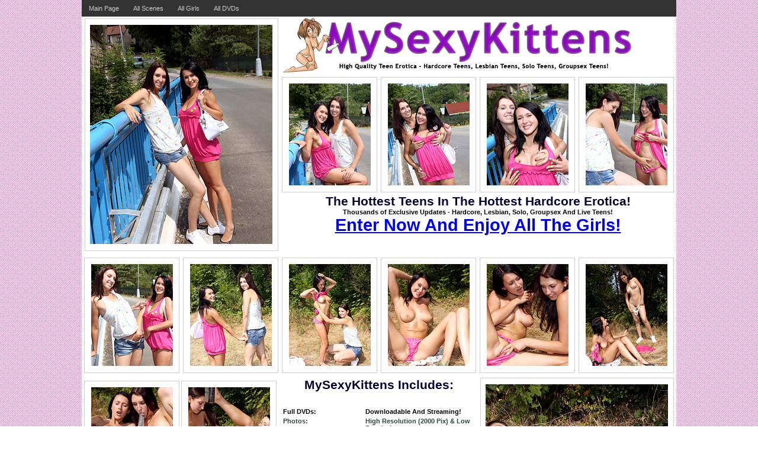

--- FILE ---
content_type: text/html;charset=UTF-8
request_url: https://galleries.imctrck.com/1/34226/34905/index.html
body_size: 9562
content:
<html>
<head>
<title>Mysexykittens</title>
<link rel="stylesheet" type="text/css" href="images/sheet.css" />

</head>

<body background="images/bg.jpg" bgcolor="#ffffff" topmargin="0" bottommargin="0" leftmargin="0" rightmargin="0">

<center>



<table width="1004" bgcolor="ffffff" cellpadding="0" cellspacing="0">
<tr>
<td width="100%" align="center">

						
<ul id="menu">
   <li><a href="http://click.imctrck.com/ct?id=34226&banner=2097" target="_self">Main Page</a></li>
   <li><a href="http://click.imctrck.com/ct?id=34226&banner=2097&url=/f/allscenes/index.html" target="_self">All Scenes</a></li>
   <li><a href="http://click.imctrck.com/ct?id=34226&banner=2097&url=/f/allteens/index.html" target="_self">All Girls</a></li>
   <li><a href="http://click.imctrck.com/ct?id=34226&banner=2097&url=/f/dvds/index.html" target="_self">All DVDs</a></li>
</ul>
                    



<table width="1002" height="400" cellpadding="0" cellspacing="0">
<tr>
<td width="334" align="center">

	<table width="328" height="393" background="images/thumbbig.jpg" border="0" cellpadding="0" cellspacing="0">
	<tr align="center" valign="middle">
	<td width="328" height="393" align="center" valign="middle">
	<a href="images/1.jpg"><img src="tn/1.jpg" width="308" height="370" border="0"></a>
	</td>
	</tr>
	</table>

</td>
<td width="668" valign="top" align="center">

<img src="images/logo.gif">


<table width="668" height="200" cellpadding="0" cellspacing="0">
<tr>
<td width="167" align="center">
	<table width="161" height="195" background="images/thumbsmall.jpg" border="0" cellpadding="0" cellspacing="0">
	<tr align="center" valign="middle">
	<td width="161" height="195" align="center" valign="middle">
	<a href="images/2.jpg"><img src="tn/2.jpg" width="138" height="172" border="0"></a>
	</td>
	</tr>
	</table>
</td>
<td width="167" align="center">
	<table width="161" height="195" background="images/thumbsmall.jpg" border="0" cellpadding="0" cellspacing="0">
	<tr align="center" valign="middle">
	<td width="161" height="195" align="center" valign="middle">
	<a href="images/3.jpg"><img src="tn/3.jpg" width="138" height="172" border="0"></a>
	</td>
	</tr>
	</table>
</td>
<td width="167" align="center">
	<table width="161" height="195" background="images/thumbsmall.jpg" border="0" cellpadding="0" cellspacing="0">
	<tr align="center" valign="middle">
	<td width="161" height="195" align="center" valign="middle">
	<a href="images/4.jpg"><img src="tn/4.jpg" width="138" height="172" border="0"></a>
	</td>
	</tr>
	</table>
</td>
<td width="167" align="center">
	<table width="161" height="195" background="images/thumbsmall.jpg" border="0" cellpadding="0" cellspacing="0">
	<tr align="center" valign="middle">
	<td width="161" height="195" align="center" valign="middle">
	<a href="images/5.jpg"><img src="tn/5.jpg" width="138" height="172" border="0"></a>
	</td>
	</tr>
	</table>
</td>
</tr>
</table>

	<table width="668" border="0" cellpadding="0" cellspacing="0">
	<tr>
	<td class="style1" align="center">
	The Hottest Teens In The Hottest Hardcore Erotica!
	</td>
	</tr>
	<tr>
	<td class="style2" align="center">
	Thousands of Exclusive Updates - Hardcore, Lesbian, Solo, Groupsex And Live Teens!
	</td>
	</tr>
	<tr>
	<td class="style3" align="center">
	<a href="http://click.imctrck.com/ct?id=34226&banner=2097">Enter Now And Enjoy All The Girls!</a>
	</td>
	</tr>
	</table>


</td>
</tr>
</table>


<table width="1002" height="210" cellpadding="0" cellspacing="0">
<tr>
<td width="167" align="center">
	<table width="161" height="195" background="images/thumbsmall.jpg" border="0" cellpadding="0" cellspacing="0">
	<tr align="center" valign="middle">
	<td width="161" height="195" align="center" valign="middle">
	<a href="images/6.jpg"><img src="tn/6.jpg" width="138" height="172" border="0"></a>
	</td>
	</tr>
	</table>
</td>
<td width="167" align="center">
	<table width="161" height="195" background="images/thumbsmall.jpg" border="0" cellpadding="0" cellspacing="0">
	<tr align="center" valign="middle">
	<td width="161" height="195" align="center" valign="middle">
	<a href="images/7.jpg"><img src="tn/7.jpg" width="138" height="172" border="0"></a>
	</td>
	</tr>
	</table>
</td>
<td width="167" align="center">
	<table width="161" height="195" background="images/thumbsmall.jpg" border="0" cellpadding="0" cellspacing="0">
	<tr align="center" valign="middle">
	<td width="161" height="195" align="center" valign="middle">
	<a href="images/8.jpg"><img src="tn/8.jpg" width="138" height="172" border="0"></a>
	</td>
	</tr>
	</table>
</td>
<td width="167" align="center">
	<table width="161" height="195" background="images/thumbsmall.jpg" border="0" cellpadding="0" cellspacing="0">
	<tr align="center" valign="middle">
	<td width="161" height="195" align="center" valign="middle">
	<a href="images/9.jpg"><img src="tn/9.jpg" width="138" height="172" border="0"></a>
	</td>
	</tr>
	</table>
</td>
<td width="167" align="center">
	<table width="161" height="195" background="images/thumbsmall.jpg" border="0" cellpadding="0" cellspacing="0">
	<tr align="center" valign="middle">
	<td width="161" height="195" align="center" valign="middle">
	<a href="images/10.jpg"><img src="tn/10.jpg" width="138" height="172" border="0"></a>
	</td>
	</tr>
	</table>
</td>
<td width="167" align="center">
	<table width="161" height="195" background="images/thumbsmall.jpg" border="0" cellpadding="0" cellspacing="0">
	<tr align="center" valign="middle">
	<td width="161" height="195" align="center" valign="middle">
	<a href="images/11.jpg"><img src="tn/11.jpg" width="138" height="172" border="0"></a>
	</td>
	</tr>
	</table>
</td>
</tr>
</table>



<table width="1002" height="410" cellpadding="0" cellspacing="0">
<tr>
<td width="334" align="center">

	<table width="334" height="410" cellpadding="0" cellspacing="0">
	<tr>
	<td width="167" align="center">
		<table width="161" height="195" background="images/thumbsmall.jpg" border="0" cellpadding="0" cellspacing="0">
		<tr align="center" valign="middle">
		<td width="161" height="195" align="center" valign="middle">
		<a href="images/12.jpg"><img src="tn/12.jpg" width="138" height="172" border="0"></a>
		</td>
		</tr>
		</table>
		</td>
		<td width="167">
		<table width="161" height="195" background="images/thumbsmall.jpg" border="0" cellpadding="0" cellspacing="0">
		<tr align="center" valign="middle">
		<td width="161" height="195" align="center" valign="middle">
		<a href="images/13.jpg"><img src="tn/13.jpg" width="138" height="172" border="0"></a>
		</td>
		</tr>
		</table>
	</td>
	</tr>
	<tr>
	<td width="167" align="center">
		<table width="161" height="195" background="images/thumbsmall.jpg" border="0" cellpadding="0" cellspacing="0">
		<tr align="center" valign="middle">
		<td width="161" height="195" align="center" valign="middle">
		<a href="images/14.jpg"><img src="tn/14.jpg" width="138" height="172" border="0"></a>
		</td>
		</tr>
		</table>
		</td>
		<td width="167">
		<table width="161" height="195" background="images/thumbsmall.jpg" border="0" cellpadding="0" cellspacing="0">
		<tr align="center" valign="middle">
		<td width="161" height="195" align="center" valign="middle">
		<a href="images/15.jpg"><img src="tn/15.jpg" width="138" height="172" border="0"></a>
		</td>
		</tr>
		</table>
	</td>
	</tr>
	</table>
</td>





</td>
<td width="334" valign="top">


	<table width="334" border="0" cellpadding="0" cellspacing="0">
	<tr>
	<td class="style1" align="center">
	MySexyKittens Includes:<br><br>
	</td>
	</tr>
	<tr>
	<td class="style2" align="center">
		<table width="330">
		<tr>
		<td width="140"class="style2" valign="top">
		Full DVDs:
		</td>	
		<td width="190"class="style2" valign="top">
		Downloadable And Streaming!
		</td>
		</tr>
		<tr>
		<td width="140"class="style4" valign="top">
		Photos:
		</td>	
		<td width="190"class="style4" valign="top">
		High Resolution (2000 Pix) & Low Resolution
		</td>
		</tr>
		<tr>
		<td width="140"class="style2" valign="top">
		Live Girls:
		</td>	
		<td width="190"class="style2" valign="top">
		Yes, Free Unlimited Hardcore Webcam Girls!
		</td>
		</tr>
		<tr>
		<td width="140"class="style4" valign="top">
		Bonus:
		</td>	
		<td width="190"class="style4" valign="top">
		Bonus Access To Other Sites
		</td>
		</tr>
		<tr>
		<td width="140"class="style2" valign="top">
		Extras:
		</td>	
		<td width="190"class="style2" valign="top">
		Downloadable Zip files, Girl Profiles, Ratings and much more!
		</td>
		</tr>
		</table><br>
	</td>
	</tr>
	<tr>
	<td class="style6" align="center">
	<a href="http://click.imctrck.com/ct?id=34226&banner=2097">Enter Now <br>To Watch More!</a>
	</td>
	</tr>
	</table>



</td>
<td width="334" valign="top" align="center">

	<table width="328" height="393" background="images/thumbbig.jpg" border="0" cellpadding="0" cellspacing="0">
	<tr align="center" valign="middle">
	<td width="328" height="393" align="center" valign="middle">
	<a href="images/16.jpg"><img src="tn/16.jpg" width="308" height="370" border="0"></a>
	</td>
	</tr>
	</table>

</td>
</tr>
</table>

	<br><br><br>
	<table width="100%" border="0" cellpadding="0" cellspacing="0">
	<tr>
	<td align="center" class="style5">
	18 U.S.C. Section 2257 Compliance Notice http://imco.nl/2257/ 
	</td>
	</tr>
	</table>



</td>
</tr>
</table>


</center>


</body>
</html>


--- FILE ---
content_type: text/css;charset=UTF-8
request_url: https://galleries.imctrck.com/1/34226/34905/images/sheet.css
body_size: 1467
content:
body {
	margin-left: 0px;
	margin-top: 0px;
	margin-right: 0px;
	margin-bottom: 0px;
}
.style1 {
	color: #000000;
	font-size: 21px;
	font-family: Verdana, Arial, Helvetica, sans-serif;
	font-weight: bold;
	color: 333;
}
.style2 {
	color: #000000;
	font-size: 11px;
	font-family: Verdana, Arial, Helvetica, sans-serif;
	font-weight: bold;
	color: 000000;
}
.style3 {
	color: #000000;
	font-size: 29px;
	font-family: Verdana, Arial, Helvetica, sans-serif;
	font-weight: bold;
	color: 0000ff;
}
.style4 {
	color: #000000;
	font-size: 11px;
	font-family: Verdana, Arial, Helvetica, sans-serif;
	font-weight: bold;
	color: 344544;
}
.style5 {
	color: #000000;
	font-size: 9px;
	font-family: Verdana, Arial, Helvetica, sans-serif;
	color: 000000;
}
.style6 {
	color: #000000;
	font-size: 35px;
	font-family: Verdana, Arial, Helvetica, sans-serif;
	font-weight: bold;
	color: 0000ff;
}
#menu {
	background: #333;
	float: left;
	list-style: none;
	margin: 0;
	padding: 0;
	width: 100%;
}
#menu li {
	float: left;
	font: 67.5% "Lucida Sans Unicode", "Bitstream Vera Sans", "Trebuchet Unicode MS", "Lucida Grande", Verdana, Helvetica, sans-serif;
	margin: 0;
	padding: 0;
}
#menu a {
	background: #333 url("images/seperator.gif") bottom right no-repeat;
	color: #ccc;
	display: block;
	float: left;
	margin: 0;
	padding: 8px 12px;
	text-decoration: none;
	font-weight:normal;
}
#menu a:hover {
	background: #920dc3 url("images/hover.gif") bottom center no-repeat;
	color: #fff;
	padding-bottom: 8px;
	}                   